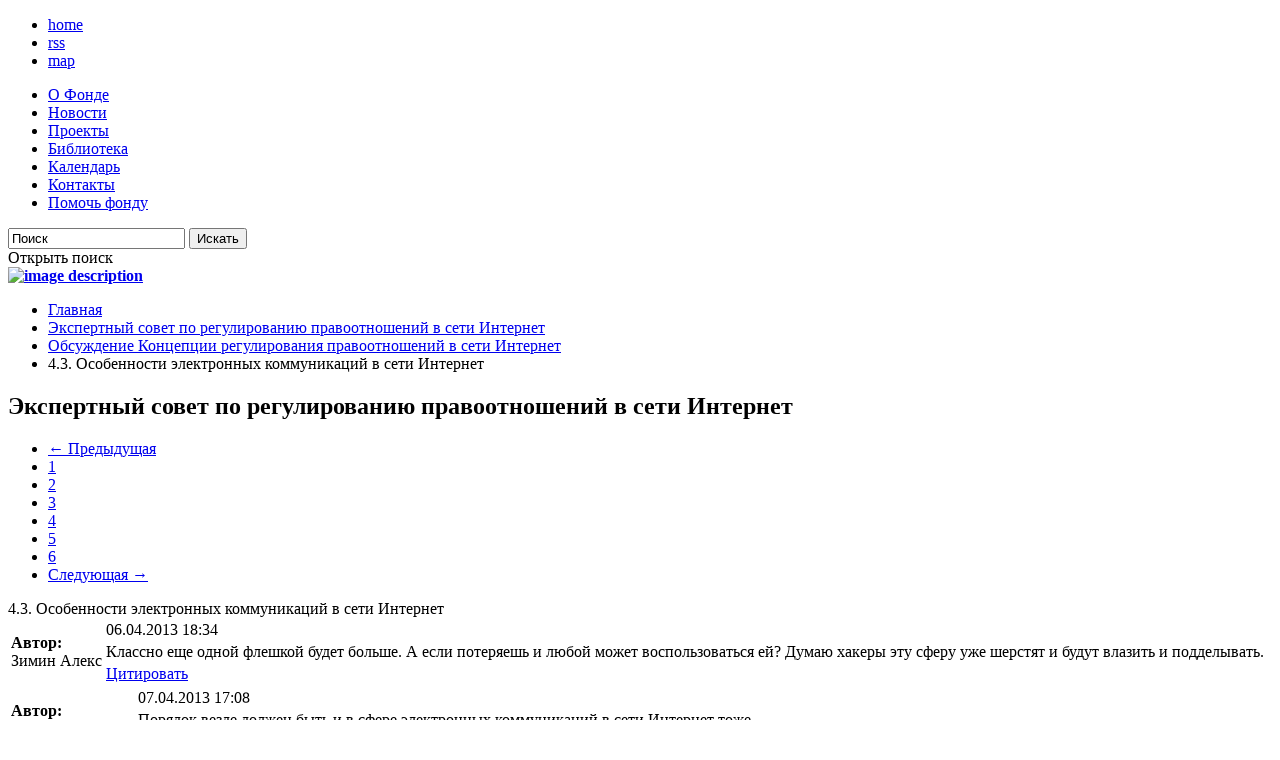

--- FILE ---
content_type: text/html; charset=utf-8
request_url: https://www.f-id.ru/forum/messages/obsuzhdenie-kontceptcii-regulirovaniya-pravootnoshenij-v-seti-internet/_43/?pl_forum_theme=290&page_12=5
body_size: 8634
content:
<!DOCTYPE html>
    <!--[if lt IE 7]><html class="no-js lt-ie9 lt-ie8 lt-ie7"> <![endif]-->
    <!--[if IE 7]><html class="no-js lt-ie9 lt-ie8"> <![endif]-->
    <!--[if IE 8]><html class="no-js lt-ie9"> <![endif]-->
    <!--[if gt IE 8]><!--> <html class="no-js"> <!--<![endif]-->
    <head>
        <meta charset="utf-8">
        <title>Фонд Информационной Демократии :: Экспертный совет по регулированию правоотношений в сети Интернет</title>
        <meta name="description" content="">
        <meta name="keywords" content="">
        <meta name="viewport" content="width=device-width">
        <link rel="shortcut icon" href="/favicon.ico" />
        <link rel="stylesheet" href="/cms/tpl/fid/css/normalize.css">
        <link href='//fonts.googleapis.com/css?family=PT+Sans:400,700,400italic,700italic&amp;subset=latin,latin-ext,cyrillic' rel='stylesheet' type='text/css'>
        <link href='//fonts.googleapis.com/css?family=PT+Sans+Narrow:400,700&subset=latin,latin-ext,cyrillic' rel='stylesheet' type='text/css'>
        <link rel="stylesheet" href="/cms/tpl/fid/css/main.css">
                <link rel="stylesheet" href="/cms/tpl/fid/css/jquery.fancybox.css">
                <link rel="stylesheet" href="/cms/tpl/fid/css/forma.css">
                <link rel="stylesheet" href="/cms/tpl/fid/css/forum.css">
        <script src="//code.jquery.com/jquery-1.8.3.min.js"></script>
        <script src="/cms/tpl/fid/js/jquery.fancybox.pack.js"></script>
        <script src="/cms/tpl/fid/js/modernizr-2.6.2.min.js"></script>
        <script type="text/javascript" src="/cms/tpl/fid/js/jcarousellite_1.0.1.pack.js"></script>
        <script type="text/javascript" src="/cms/tpl/fid/js/jquery.markitup.js"></script>
        <script type="text/javascript" src="/cms/tpl/fid/js/set.js"></script>

        <script src="/cms/tpl/fid/js/main.js"></script>
        <script src="/cms/tpl/fid/js/yamap.js"></script>
        <link rel="alternate" type="application/rss+xml" title="Новости Фонда информационной демократии" href="/rss/" />
    <!-- Google Analytics -->
<script type='text/javascript'>
var _gaq = _gaq || [];
_gaq.push(['_setAccount', 'UA-35753643-1']);
_gaq.push(['_trackPageview']);
/* Decrease bounce rate on first page */
if (document.referrer.indexOf(location.hostname) < 0)
	setTimeout('_gaq.push([\'_trackEvent\', \'NoBounce\', \'Over 15 seconds\'])', 15000);
(function() {
	var ga = document.createElement('script'); ga.type = 'text/javascript'; ga.async = true;
	ga.src = ('https:' == document.location.protocol ? 'https://ssl' : 'http://www') + '.google-analytics.com/ga.js';
	var s = document.getElementsByTagName('script')[0]; s.parentNode.insertBefore(ga, s);
})();
</script>
<!-- /Google Analytics --></head>
    <body>
        <div id="wrapper">
            <section id="topnav">
                <div class="holder">
                    <!--sb_index_start--><!--sb_index_links_start--><ul class="ico_list">
    <li><a href="/" class="home">home</a></li>
    <li><a href="/rss/" target="_blank" class="rss">rss</a></li>
    <li><a href="/sitemap/" class="map">map</a></li>
</ul><!--sb_index_links_end--><!--sb_index_end-->
                    <!--sb_index_start--><!--sb_index_links_start--><nav id="menu">
						<ul><li><a href="/about/" title="О Фонде">О Фонде</a></li><li><a href="/calendar/novosti/" title="Новости">Новости</a></li><li><a href="/category/projects/" title="">Проекты</a></li><li><a href="/category/library/" title="">Библиотека</a></li><li><a href="/calendar/" title="Календарь мероприятий">Календарь</a></li><li><a href="/contacts/" title="Контакты">Контакты</a></li><li><a href="/donations/index.php" title="Пожертвования">Помочь фонду</a></li></ul>
					</nav><!--sb_index_links_end--><!--sb_index_end-->
                    <div class="search_form">
	<form action='http://f-id.ru/results/' method='get' class="hide">
	    <input type="text" value="Поиск" title="Поиск" class="placeholder" name='sb_search_words'  />
	    <input type="submit" class="submit" value="Искать" />
	</form>
	<div class="search-handler">Открыть поиск</div>
</div>                </div>
            </section>
            <header id="header">
                <strong class="logo">
                    <a href="/"><img alt="image description" src="/cms/tpl/fid/img/logo.png"></a>
                </strong>
            </header>
            <section id="main">
                <div class="main_holder">
                    <div class="info_block">                                                                            <div class="info_content">
                                                    <!--sb_index_start--><!--sb_index_links_start--><div class="breadcrumbs">
<ul>
<li><a href="/" title="Главная">Главная</a></li><li><a href="/forum/244/ekspertnyj-sovet-po-regulirovaniyu-pravootnoshenij-v-seti-internet/" title="">Экспертный совет по регулированию правоотношений в сети Интернет</a></li>
<li><a href="/forum/themes/ekspertnyj-sovet-po-regulirovaniyu-pravootnoshenij-v-seti-internet/obsuzhdenie-kontceptcii-regulirovaniya-pravootnoshenij-v-seti-internet/" title="">Обсуждение Концепции регулирования правоотношений в сети Интернет</a></li>
<li><span>4.3.	Особенности электронных коммуникаций в сети Интернет</span></li>
</ul>
</div><!--sb_index_links_end--><!--sb_index_end-->
                            <h1>Экспертный совет по регулированию правоотношений в сети Интернет</h1>                            <!--sb_index_start--><!--sb_index_links_start--><!--sb_index_links_end--><!--sb_index_end-->
                                                        <!--sb_index_start--><div id="forum">
<ul class="pagination">
	<li class="back"><a href="/forum/messages/obsuzhdenie-kontceptcii-regulirovaniya-pravootnoshenij-v-seti-internet/_43/?pl_forum_theme=290&page_12=4">← <span>Предыдущая</span></a></li>
	 <li><a href="/forum/messages/obsuzhdenie-kontceptcii-regulirovaniya-pravootnoshenij-v-seti-internet/_43/?pl_forum_theme=290&page_12=1">1</a> </li>
 <li><a href="/forum/messages/obsuzhdenie-kontceptcii-regulirovaniya-pravootnoshenij-v-seti-internet/_43/?pl_forum_theme=290&page_12=2">2</a> </li>
 <li><a href="/forum/messages/obsuzhdenie-kontceptcii-regulirovaniya-pravootnoshenij-v-seti-internet/_43/?pl_forum_theme=290&page_12=3">3</a> </li>
 <li><a href="/forum/messages/obsuzhdenie-kontceptcii-regulirovaniya-pravootnoshenij-v-seti-internet/_43/?pl_forum_theme=290&page_12=4">4</a> </li>
 <li class="active">
 	<a href="/forum/messages/obsuzhdenie-kontceptcii-regulirovaniya-pravootnoshenij-v-seti-internet/_43/?pl_forum_theme=290&page_12=5">5</a>
 </li>  <li><a href="/forum/messages/obsuzhdenie-kontceptcii-regulirovaniya-pravootnoshenij-v-seti-internet/_43/?pl_forum_theme=290&page_12=6">6</a> </li>

	<li class="next"><a href="/forum/messages/obsuzhdenie-kontceptcii-regulirovaniya-pravootnoshenij-v-seti-internet/_43/?pl_forum_theme=290&page_12=6"><span>Следующая</span> →</a></li>
</ul><div class="forum-subcat-item-block-head">4.3.	Особенности электронных коммуникаций в сети Интернет</div>
<div class="forum">
    <table class="forum-message-item forum-read-message">
        <tr>
            <td rowspan="3" class="forum-auth">
                <b>Автор:</b><br />
                Зимин Алекс            </td>
            <td class="forum-message-top">
                
                <span class="forum-message-item-date">06.04.2013 18:34</span>
                            </td>
        </tr>
        <tr>
            <td>
                                Классно еще одной флешкой будет больше. А если потеряешь и любой может воспользоваться ей? Думаю хакеры эту сферу уже шерстят и будут влазить и подделывать.
                  
                
                
            </td>
        </tr>
        
        <tr>
	<td class="forum-message-bot" colspan="2"><a href="/forum/messages/obsuzhdenie-kontceptcii-regulirovaniya-pravootnoshenij-v-seti-internet/_43/?pl_forum_theme=290&mess_hash=00ac3a3c9625178774efa08fa02c3e75&mess_id=3015#forum-message-form" class="forum-message-quote-link">Цитировать</a></td>
</tr>
        
    </table>
</div>
<div class="forum">
    <table class="forum-message-item forum-read-message">
        <tr>
            <td rowspan="3" class="forum-auth">
                <b>Автор:</b><br />
                Попов Александр            </td>
            <td class="forum-message-top">
                
                <span class="forum-message-item-date">07.04.2013 17:08</span>
                            </td>
        </tr>
        <tr>
            <td>
                                Порядок везде должен быть и в сфере электронных коммуникаций в сети Интернет тоже.
                  
                
                
            </td>
        </tr>
        
        <tr>
	<td class="forum-message-bot" colspan="2"><a href="/forum/messages/obsuzhdenie-kontceptcii-regulirovaniya-pravootnoshenij-v-seti-internet/_43/?pl_forum_theme=290&mess_hash=8d6b3ccd6d461a7e0c8d9690b042d8bd&mess_id=3082#forum-message-form" class="forum-message-quote-link">Цитировать</a></td>
</tr>
        
    </table>
</div>
<div class="forum">
    <table class="forum-message-item forum-read-message">
        <tr>
            <td rowspan="3" class="forum-auth">
                <b>Автор:</b><br />
                Георгий Валентинович            </td>
            <td class="forum-message-top">
                
                <span class="forum-message-item-date">08.04.2013 15:15</span>
                            </td>
        </tr>
        <tr>
            <td>
                                <div class="forum-quote-item">
    <div class="forum-quote-item-head">zmysh, 06.04.2013 сказал:</div>
    <div class="forum-quote-item-body">Классно еще одной флешкой будет больше. А если потеряешь и любой может воспользоваться ей? Думаю хакеры эту сферу уже шерстят и будут влазить и подделывать.</div></div>
<br />
За хакеров вы даже не беспокойтесь, они никогда не спят. Но вообще, в хакерах и плюсы есть, они выявляют все слабые стороны любых программ и после этого их дорабатываю разработчики.
                  
                
                
            </td>
        </tr>
        
        <tr>
	<td class="forum-message-bot" colspan="2"><a href="/forum/messages/obsuzhdenie-kontceptcii-regulirovaniya-pravootnoshenij-v-seti-internet/_43/?pl_forum_theme=290&mess_hash=eb7b287bf57f075861695849f4ee1a44&mess_id=3148#forum-message-form" class="forum-message-quote-link">Цитировать</a></td>
</tr>
        
    </table>
</div>
<div class="forum">
    <table class="forum-message-item forum-read-message">
        <tr>
            <td rowspan="3" class="forum-auth">
                <b>Автор:</b><br />
                Васильев Игорь            </td>
            <td class="forum-message-top">
                
                <span class="forum-message-item-date">08.04.2013 15:39</span>
                            </td>
        </tr>
        <tr>
            <td>
                                Вот если бы хакеры работали только во благо, то цены бы им не было. Но пока, вреда от их деятельности гораздо больше.
                  
                
                
            </td>
        </tr>
        
        <tr>
	<td class="forum-message-bot" colspan="2"><a href="/forum/messages/obsuzhdenie-kontceptcii-regulirovaniya-pravootnoshenij-v-seti-internet/_43/?pl_forum_theme=290&mess_hash=7b131c9374e3d70f7aff570d68e61bff&mess_id=3156#forum-message-form" class="forum-message-quote-link">Цитировать</a></td>
</tr>
        
    </table>
</div>
<div class="forum">
    <table class="forum-message-item forum-read-message">
        <tr>
            <td rowspan="3" class="forum-auth">
                <b>Автор:</b><br />
                Кубинкин Алексей            </td>
            <td class="forum-message-top">
                
                <span class="forum-message-item-date">08.04.2013 16:52</span>
                            </td>
        </tr>
        <tr>
            <td>
                                Мне кажется вирусы разрабатывают сами лаборатории которые с ним и борятся, что бы запугать народ и завлечь пользоваться их продуктом. А хакеры приносят вред но небольшой, хороший хакер лазейки хоть где найдет, так как он составляет программы и знает из них все.
                  
                
                
            </td>
        </tr>
        
        <tr>
	<td class="forum-message-bot" colspan="2"><a href="/forum/messages/obsuzhdenie-kontceptcii-regulirovaniya-pravootnoshenij-v-seti-internet/_43/?pl_forum_theme=290&mess_hash=72aaaa46c45329caeb8ba180293849d7&mess_id=3173#forum-message-form" class="forum-message-quote-link">Цитировать</a></td>
</tr>
        
    </table>
</div>
<div class="forum">
    <table class="forum-message-item forum-read-message">
        <tr>
            <td rowspan="3" class="forum-auth">
                <b>Автор:</b><br />
                Александр Петров            </td>
            <td class="forum-message-top">
                
                <span class="forum-message-item-date">08.04.2013 19:23</span>
                            </td>
        </tr>
        <tr>
            <td>
                                <div class="forum-quote-item">
    <div class="forum-quote-item-head">teleton, 04.04.2013 сказал:</div>
    <div class="forum-quote-item-body"><div class="forum-quote-item">
    <div class="forum-quote-item-head">elektron, 18.03.2013 сказал:</div>
    <div class="forum-quote-item-body">Безопасность прежде всего, сколько денег похищают с пластиковых карт, не будет ли это с электронной подписью. Я пока колеблюсь между доверием сети и недоверием.</div></div>
<br />
Нет ничего защищенного на все 100%, но электронная подпись имеет высокую степень защиты.</div></div>
<br />
Я тоже слышал, что вроде там все нормалек. Но ведь так и должно быть, ведь при помощи этой подписи мы заверяем документ на расстоянии и надо быть уверенным в безопасности.
                  
                
                
            </td>
        </tr>
        
        <tr>
	<td class="forum-message-bot" colspan="2"><a href="/forum/messages/obsuzhdenie-kontceptcii-regulirovaniya-pravootnoshenij-v-seti-internet/_43/?pl_forum_theme=290&mess_hash=d13054fa297a1bd8207ff7afa82eaffa&mess_id=3223#forum-message-form" class="forum-message-quote-link">Цитировать</a></td>
</tr>
        
    </table>
</div>
<div class="forum">
    <table class="forum-message-item forum-read-message">
        <tr>
            <td rowspan="3" class="forum-auth">
                <b>Автор:</b><br />
                Гусев Дима            </td>
            <td class="forum-message-top">
                
                <span class="forum-message-item-date">08.04.2013 19:26</span>
                            </td>
        </tr>
        <tr>
            <td>
                                <div class="forum-quote-item">
    <div class="forum-quote-item-head">Кубик, 08.04.2013 сказал:</div>
    <div class="forum-quote-item-body">Мне кажется вирусы разрабатывают сами лаборатории которые с ним и борятся, что бы запугать народ и завлечь пользоваться их продуктом. А хакеры приносят вред но небольшой, хороший хакер лазейки хоть где найдет, так как он составляет программы и знает из них все.</div></div>Ну да лабораториям делать нечего, такие программы создают как раз хакеры и мелкие пакостники.  Хотя они с этого имеют большие деньги. Сколько раз слышал, что шантаж крупных компаний происходит, группой хакеров.
                  
                
                
            </td>
        </tr>
        
        <tr>
	<td class="forum-message-bot" colspan="2"><a href="/forum/messages/obsuzhdenie-kontceptcii-regulirovaniya-pravootnoshenij-v-seti-internet/_43/?pl_forum_theme=290&mess_hash=85694b218cd67ace0997e2cdf646c946&mess_id=3225#forum-message-form" class="forum-message-quote-link">Цитировать</a></td>
</tr>
        
    </table>
</div>
<div class="forum">
    <table class="forum-message-item forum-read-message">
        <tr>
            <td rowspan="3" class="forum-auth">
                <b>Автор:</b><br />
                Суслов Евгений            </td>
            <td class="forum-message-top">
                
                <span class="forum-message-item-date">08.04.2013 21:13</span>
                            </td>
        </tr>
        <tr>
            <td>
                                Даешь электронную подпись народу!!! Хакеры хакерами, если введут такую услугу, значит они гарантируют безопасность.
                  
                
                
            </td>
        </tr>
        
        <tr>
	<td class="forum-message-bot" colspan="2"><a href="/forum/messages/obsuzhdenie-kontceptcii-regulirovaniya-pravootnoshenij-v-seti-internet/_43/?pl_forum_theme=290&mess_hash=00d0824402f99eb170880bdfc7296fe9&mess_id=3239#forum-message-form" class="forum-message-quote-link">Цитировать</a></td>
</tr>
        
    </table>
</div>
<div class="forum">
    <table class="forum-message-item forum-read-message">
        <tr>
            <td rowspan="3" class="forum-auth">
                <b>Автор:</b><br />
                Рыжов Евгений            </td>
            <td class="forum-message-top">
                
                <span class="forum-message-item-date">09.04.2013 11:52</span>
                            </td>
        </tr>
        <tr>
            <td>
                                Как в любом другом деле, безопасность гарантируется, но не все 100%.Как говорится, такую гаранимию и Бог не даст<img src="https://www.f-id.ru/cms/images/smiles/2.gif" alt="Well" border="0" />
                  
                
                
            </td>
        </tr>
        
        <tr>
	<td class="forum-message-bot" colspan="2"><a href="/forum/messages/obsuzhdenie-kontceptcii-regulirovaniya-pravootnoshenij-v-seti-internet/_43/?pl_forum_theme=290&mess_hash=4af62095e555de13760a770d91eb2fcf&mess_id=3287#forum-message-form" class="forum-message-quote-link">Цитировать</a></td>
</tr>
        
    </table>
</div>
<div class="forum">
    <table class="forum-message-item forum-read-message">
        <tr>
            <td rowspan="3" class="forum-auth">
                <b>Автор:</b><br />
                Павел Астахов            </td>
            <td class="forum-message-top">
                
                <span class="forum-message-item-date">09.04.2013 12:46</span>
                            </td>
        </tr>
        <tr>
            <td>
                                <div class="forum-quote-item">
    <div class="forum-quote-item-head">Суслик, 08.04.2013 сказал:</div>
    <div class="forum-quote-item-body">Даешь электронную подпись народу!!! Хакеры хакерами, если введут такую услугу, значит они гарантируют безопасность.</div></div>
<br />
Что то есть какие то сомнения к хакерам с этой электронной подписью.
                  
                
                
            </td>
        </tr>
        
        <tr>
	<td class="forum-message-bot" colspan="2"><a href="/forum/messages/obsuzhdenie-kontceptcii-regulirovaniya-pravootnoshenij-v-seti-internet/_43/?pl_forum_theme=290&mess_hash=10cc949743e00311119bed97cadb9815&mess_id=3303#forum-message-form" class="forum-message-quote-link">Цитировать</a></td>
</tr>
        
    </table>
</div>
<div class="forum">
    <table class="forum-message-item forum-read-message">
        <tr>
            <td rowspan="3" class="forum-auth">
                <b>Автор:</b><br />
                Коля Никишин            </td>
            <td class="forum-message-top">
                
                <span class="forum-message-item-date">09.04.2013 17:30</span>
                            </td>
        </tr>
        <tr>
            <td>
                                <div class="forum-quote-item">
    <div class="forum-quote-item-head">Pouerto, 09.04.2013 сказал:</div>
    <div class="forum-quote-item-body"><div class="forum-quote-item">
    <div class="forum-quote-item-head">Суслик, 08.04.2013 сказал:</div>
    <div class="forum-quote-item-body">Даешь электронную подпись народу!!! Хакеры хакерами, если введут такую услугу, значит они гарантируют безопасность.</div></div>
<br />
Что то есть какие то сомнения к хакерам с этой электронной подписью.</div></div>Может поэтому и не вводят её, что проверяют все риски и уязвимые места. Скоро мы ощутим всю прелесть этой подписи я так думаю.
                  
                
                
            </td>
        </tr>
        
        <tr>
	<td class="forum-message-bot" colspan="2"><a href="/forum/messages/obsuzhdenie-kontceptcii-regulirovaniya-pravootnoshenij-v-seti-internet/_43/?pl_forum_theme=290&mess_hash=191a618fd7e04f2e97bb19937ace68a1&mess_id=3370#forum-message-form" class="forum-message-quote-link">Цитировать</a></td>
</tr>
        
    </table>
</div>
<div class="forum">
    <table class="forum-message-item forum-read-message">
        <tr>
            <td rowspan="3" class="forum-auth">
                <b>Автор:</b><br />
                Тимофей            </td>
            <td class="forum-message-top">
                
                <span class="forum-message-item-date">09.04.2013 21:01</span>
                            </td>
        </tr>
        <tr>
            <td>
                                <div class="forum-quote-item">
    <div class="forum-quote-item-head">superj, 04.04.2013 сказал:</div>
    <div class="forum-quote-item-body"><div class="forum-quote-item">
    <div class="forum-quote-item-head">teleton, 04.04.2013 сказал:</div>
    <div class="forum-quote-item-body"><div class="forum-quote-item">
    <div class="forum-quote-item-head">elektron, 18.03.2013 сказал:</div>
    <div class="forum-quote-item-body">Безопасность прежде всего, сколько денег похищают с пластиковых карт, не будет ли это с электронной подписью. Я пока колеблюсь между доверием сети и недоверием.</div></div>
<br />
Нет ничего защищенного на все 100%, но электронная подпись имеет высокую степень защиты.</div></div>Твоей подписью невозможно будет воспользоваться, она будет в единственном экземпляре. Подписывая ей любой документ, будет видно, что это твоя подпись. Просто передачу смотрел <img src="https://www.f-id.ru/cms/images/smiles/2.gif" alt="Well" border="0" /> Рукописную подпись можно подделать, а электронную нет .</div></div>
<br />
Я только рад таким данным. Если это полная гарантия безопасности, то пусть так и будет<img src="https://www.f-id.ru/cms/images/smiles/2.gif" alt="Well" border="0" />
                  
                
                
            </td>
        </tr>
        
        <tr>
	<td class="forum-message-bot" colspan="2"><a href="/forum/messages/obsuzhdenie-kontceptcii-regulirovaniya-pravootnoshenij-v-seti-internet/_43/?pl_forum_theme=290&mess_hash=654a30e905bd16218711aa8bb09942f7&mess_id=3389#forum-message-form" class="forum-message-quote-link">Цитировать</a></td>
</tr>
        
    </table>
</div>
<div class="forum">
    <table class="forum-message-item forum-read-message">
        <tr>
            <td rowspan="3" class="forum-auth">
                <b>Автор:</b><br />
                Васильев Игорь            </td>
            <td class="forum-message-top">
                
                <span class="forum-message-item-date">10.04.2013 11:04</span>
                            </td>
        </tr>
        <tr>
            <td>
                                Будем надеяться, что хоть на данном этапе электронная подпись защищена как надо. Но надо иметь ввиду, что хакеры не оставят этот  вопрос без внимания.
                  
                
                
            </td>
        </tr>
        
        <tr>
	<td class="forum-message-bot" colspan="2"><a href="/forum/messages/obsuzhdenie-kontceptcii-regulirovaniya-pravootnoshenij-v-seti-internet/_43/?pl_forum_theme=290&mess_hash=c73ab298725b789fed7d0747cbdfbcec&mess_id=3412#forum-message-form" class="forum-message-quote-link">Цитировать</a></td>
</tr>
        
    </table>
</div>
<div class="forum">
    <table class="forum-message-item forum-read-message">
        <tr>
            <td rowspan="3" class="forum-auth">
                <b>Автор:</b><br />
                Михайло потапов            </td>
            <td class="forum-message-top">
                
                <span class="forum-message-item-date">10.04.2013 11:32</span>
                            </td>
        </tr>
        <tr>
            <td>
                                <div class="forum-quote-item">
    <div class="forum-quote-item-head">Игорек, 10.04.2013 сказал:</div>
    <div class="forum-quote-item-body">Будем надеяться, что хоть на данном этапе электронная подпись защищена как надо. Но надо иметь ввиду, что хакеры не оставят этот  вопрос без внимания.</div></div>
<br />
По любому хакеры найдут способ взломать электронную подпись, это же такая возможность к большой наживе.
                  
                
                
            </td>
        </tr>
        
        <tr>
	<td class="forum-message-bot" colspan="2"><a href="/forum/messages/obsuzhdenie-kontceptcii-regulirovaniya-pravootnoshenij-v-seti-internet/_43/?pl_forum_theme=290&mess_hash=8b742f1b489ad10f577c2e37e0347f79&mess_id=3419#forum-message-form" class="forum-message-quote-link">Цитировать</a></td>
</tr>
        
    </table>
</div>
<div class="forum">
    <table class="forum-message-item forum-read-message">
        <tr>
            <td rowspan="3" class="forum-auth">
                <b>Автор:</b><br />
                Зубов Игнат Викторович            </td>
            <td class="forum-message-top">
                
                <span class="forum-message-item-date">10.04.2013 20:01</span>
                            </td>
        </tr>
        <tr>
            <td>
                                <div class="forum-quote-item">
    <div class="forum-quote-item-head">Мультик, 10.04.2013 сказал:</div>
    <div class="forum-quote-item-body"><div class="forum-quote-item">
    <div class="forum-quote-item-head">Игорек, 10.04.2013 сказал:</div>
    <div class="forum-quote-item-body">Будем надеяться, что хоть на данном этапе электронная подпись защищена как надо. Но надо иметь ввиду, что хакеры не оставят этот  вопрос без внимания.</div></div>
<br />
По любому хакеры найдут способ взломать электронную подпись, это же такая возможность к большой наживе.</div></div>Думаю эти подписи как то будут проверяться. Конечно могут использовать её, но найдут как защитить человека.
                  
                
                
            </td>
        </tr>
        
        <tr>
	<td class="forum-message-bot" colspan="2"><a href="/forum/messages/obsuzhdenie-kontceptcii-regulirovaniya-pravootnoshenij-v-seti-internet/_43/?pl_forum_theme=290&mess_hash=fed98c8b9ae53219b0f989075ba96de6&mess_id=3506#forum-message-form" class="forum-message-quote-link">Цитировать</a></td>
</tr>
        
    </table>
</div>
<div class="forum">
    <table class="forum-message-item forum-read-message">
        <tr>
            <td rowspan="3" class="forum-auth">
                <b>Автор:</b><br />
                Электрик МОКХ            </td>
            <td class="forum-message-top">
                
                <span class="forum-message-item-date">10.04.2013 20:04</span>
                            </td>
        </tr>
        <tr>
            <td>
                                Всё сделают супер и не будет никаких взломов и подделок. В конце концов сделку можно отменить, если что то через суд.
                  
                
                
            </td>
        </tr>
        
        <tr>
	<td class="forum-message-bot" colspan="2"><a href="/forum/messages/obsuzhdenie-kontceptcii-regulirovaniya-pravootnoshenij-v-seti-internet/_43/?pl_forum_theme=290&mess_hash=981371a4f10ac92a2fb4fb22921e38a4&mess_id=3508#forum-message-form" class="forum-message-quote-link">Цитировать</a></td>
</tr>
        
    </table>
</div>
<div class="forum">
    <table class="forum-message-item forum-read-message">
        <tr>
            <td rowspan="3" class="forum-auth">
                <b>Автор:</b><br />
                lord            </td>
            <td class="forum-message-top">
                
                <span class="forum-message-item-date">11.04.2013 14:31</span>
                            </td>
        </tr>
        <tr>
            <td>
                                Можно попробовать, как один из вариантов наведения порядка в сети.
                  
                
                
            </td>
        </tr>
        
        <tr>
	<td class="forum-message-bot" colspan="2"><a href="/forum/messages/obsuzhdenie-kontceptcii-regulirovaniya-pravootnoshenij-v-seti-internet/_43/?pl_forum_theme=290&mess_hash=a5c85668ddbe5e7d3e23ff538567aa72&mess_id=3574#forum-message-form" class="forum-message-quote-link">Цитировать</a></td>
</tr>
        
    </table>
</div>
<div class="forum">
    <table class="forum-message-item forum-read-message">
        <tr>
            <td rowspan="3" class="forum-auth">
                <b>Автор:</b><br />
                Георгий Валентинович            </td>
            <td class="forum-message-top">
                
                <span class="forum-message-item-date">11.04.2013 19:23</span>
                            </td>
        </tr>
        <tr>
            <td>
                                <div class="forum-quote-item">
    <div class="forum-quote-item-head">elektron, 10.04.2013 сказал:</div>
    <div class="forum-quote-item-body">Всё сделают супер и не будет никаких взломов и подделок. В конце концов сделку можно отменить, если что то через суд.</div></div>
<br />
Вы неисправимый оптимист, как я погляжу. Конечно можно попытаться вернуть все назад, но последствия от содеянного бывают очень глобальными.
                  
                
                
            </td>
        </tr>
        
        <tr>
	<td class="forum-message-bot" colspan="2"><a href="/forum/messages/obsuzhdenie-kontceptcii-regulirovaniya-pravootnoshenij-v-seti-internet/_43/?pl_forum_theme=290&mess_hash=64e7c125b7ab91a411c7533cc83586f6&mess_id=3635#forum-message-form" class="forum-message-quote-link">Цитировать</a></td>
</tr>
        
    </table>
</div>
<div class="forum">
    <table class="forum-message-item forum-read-message">
        <tr>
            <td rowspan="3" class="forum-auth">
                <b>Автор:</b><br />
                Суслов Петр            </td>
            <td class="forum-message-top">
                
                <span class="forum-message-item-date">11.04.2013 19:55</span>
                            </td>
        </tr>
        <tr>
            <td>
                                <div class="forum-quote-item">
    <div class="forum-quote-item-head">vilkov, 28.03.2013 сказал:</div>
    <div class="forum-quote-item-body">Очень даже удобно будет. Вот только, что будет если эту флешку кто-то украдет?</div></div>
<br />
Наверно это самый первый вопрос, который приходит людям в голову. Но наверно это и правильно, все думают о своей безопасности.
                  
                
                
            </td>
        </tr>
        
        <tr>
	<td class="forum-message-bot" colspan="2"><a href="/forum/messages/obsuzhdenie-kontceptcii-regulirovaniya-pravootnoshenij-v-seti-internet/_43/?pl_forum_theme=290&mess_hash=cd787e217306f4edbdd0bc813aa40a23&mess_id=3664#forum-message-form" class="forum-message-quote-link">Цитировать</a></td>
</tr>
        
    </table>
</div>
<div class="forum">
    <table class="forum-message-item forum-read-message">
        <tr>
            <td rowspan="3" class="forum-auth">
                <b>Автор:</b><br />
                Тимофей            </td>
            <td class="forum-message-top">
                
                <span class="forum-message-item-date">11.04.2013 20:08</span>
                            </td>
        </tr>
        <tr>
            <td>
                                <div class="forum-quote-item">
    <div class="forum-quote-item-head">super, 11.04.2013 сказал:</div>
    <div class="forum-quote-item-body"><div class="forum-quote-item">
    <div class="forum-quote-item-head">vilkov, 28.03.2013 сказал:</div>
    <div class="forum-quote-item-body">Очень даже удобно будет. Вот только, что будет если эту флешку кто-то украдет?</div></div>
<br />
Наверно это самый первый вопрос, который приходит людям в голову. Но наверно это и правильно, все думают о своей безопасности.</div></div>
<br />
А что делать, такое время, что если не будешь думать, то обязательно облапошат.
                  
                
                
            </td>
        </tr>
        
        <tr>
	<td class="forum-message-bot" colspan="2"><a href="/forum/messages/obsuzhdenie-kontceptcii-regulirovaniya-pravootnoshenij-v-seti-internet/_43/?pl_forum_theme=290&mess_hash=5b9e5bd65225a7488eca61bb29ff0edc&mess_id=3670#forum-message-form" class="forum-message-quote-link">Цитировать</a></td>
</tr>
        
    </table>
</div>
<div class="forum">
    <table class="forum-message-item forum-read-message">
        <tr>
            <td rowspan="3" class="forum-auth">
                <b>Автор:</b><br />
                Андрей Решетов            </td>
            <td class="forum-message-top">
                
                <span class="forum-message-item-date">12.04.2013 11:59</span>
                            </td>
        </tr>
        <tr>
            <td>
                                <div class="forum-quote-item">
    <div class="forum-quote-item-head">ГеоргийВ, 11.04.2013 сказал:</div>
    <div class="forum-quote-item-body"><div class="forum-quote-item">
    <div class="forum-quote-item-head">elektron, 10.04.2013 сказал:</div>
    <div class="forum-quote-item-body">Всё сделают супер и не будет никаких взломов и подделок. В конце концов сделку можно отменить, если что то через суд.</div></div>
<br />
Вы неисправимый оптимист, как я погляжу. Конечно можно попытаться вернуть все назад, но последствия от содеянного бывают очень глобальными.</div></div>
<br />
Давайте будем все оптимистами и будем верить, что урегулируют все взаимоотношения в сфере электронных услуг и электронными подписями будет полный порядок в плане безопасности.
                  
                
                
            </td>
        </tr>
        
        <tr>
	<td class="forum-message-bot" colspan="2"><a href="/forum/messages/obsuzhdenie-kontceptcii-regulirovaniya-pravootnoshenij-v-seti-internet/_43/?pl_forum_theme=290&mess_hash=8dc6e0f9e01f3cdda0479369e455ae88&mess_id=3738#forum-message-form" class="forum-message-quote-link">Цитировать</a></td>
</tr>
        
    </table>
</div>
<div class="forum">
    <table class="forum-message-item forum-read-message">
        <tr>
            <td rowspan="3" class="forum-auth">
                <b>Автор:</b><br />
                Михайло потапов            </td>
            <td class="forum-message-top">
                
                <span class="forum-message-item-date">12.04.2013 14:29</span>
                            </td>
        </tr>
        <tr>
            <td>
                                <div class="forum-quote-item">
    <div class="forum-quote-item-head">andrey, 12.04.2013 сказал:</div>
    <div class="forum-quote-item-body"><div class="forum-quote-item">
    <div class="forum-quote-item-head">ГеоргийВ, 11.04.2013 сказал:</div>
    <div class="forum-quote-item-body"><div class="forum-quote-item">
    <div class="forum-quote-item-head">elektron, 10.04.2013 сказал:</div>
    <div class="forum-quote-item-body">Всё сделают супер и не будет никаких взломов и подделок. В конце концов сделку можно отменить, если что то через суд.</div></div>
<br />
Вы неисправимый оптимист, как я погляжу. Конечно можно попытаться вернуть все назад, но последствия от содеянного бывают очень глобальными.</div></div>
<br />
Давайте будем все оптимистами и будем верить, что урегулируют все взаимоотношения в сфере электронных услуг и электронными подписями будет полный порядок в плане безопасности.</div></div>
<br />
Вот и правильно, надо думать по оптимистичнее. Ведь не всё же так плохо.
                  
                
                
            </td>
        </tr>
        
        <tr>
	<td class="forum-message-bot" colspan="2"><a href="/forum/messages/obsuzhdenie-kontceptcii-regulirovaniya-pravootnoshenij-v-seti-internet/_43/?pl_forum_theme=290&mess_hash=1aae2e44892dedd337b255a66f8b722b&mess_id=3771#forum-message-form" class="forum-message-quote-link">Цитировать</a></td>
</tr>
        
    </table>
</div>
<div class="forum">
    <table class="forum-message-item forum-read-message">
        <tr>
            <td rowspan="3" class="forum-auth">
                <b>Автор:</b><br />
                Nilson            </td>
            <td class="forum-message-top">
                
                <span class="forum-message-item-date">12.04.2013 22:58</span>
                            </td>
        </tr>
        <tr>
            <td>
                                Ладно вам пока не ввели подпись электронную, а может ну её на хрен её , без нее спокойнее. Так думало руководство СССР в 70х-80х годах и был в стране застой, сейчас не то время совсем. Отстал значит ты за бортом.
                  
                
                
            </td>
        </tr>
        
        <tr>
	<td class="forum-message-bot" colspan="2"><a href="/forum/messages/obsuzhdenie-kontceptcii-regulirovaniya-pravootnoshenij-v-seti-internet/_43/?pl_forum_theme=290&mess_hash=31c18031e733c417caa6374f7c98eab7&mess_id=3840#forum-message-form" class="forum-message-quote-link">Цитировать</a></td>
</tr>
        
    </table>
</div>
<div class="forum">
    <table class="forum-message-item forum-read-message">
        <tr>
            <td rowspan="3" class="forum-auth">
                <b>Автор:</b><br />
                snow-mans            </td>
            <td class="forum-message-top">
                
                <span class="forum-message-item-date">12.04.2013 23:16</span>
                            </td>
        </tr>
        <tr>
            <td>
                                Самое простое вернуться в каменный век и рассчитываться друг с другом камешками и шкурами животных<img src="https://www.f-id.ru/cms/images/smiles/2.gif" alt="Well" border="0" />
                  
                
                
            </td>
        </tr>
        
        <tr>
	<td class="forum-message-bot" colspan="2"><a href="/forum/messages/obsuzhdenie-kontceptcii-regulirovaniya-pravootnoshenij-v-seti-internet/_43/?pl_forum_theme=290&mess_hash=fc2b9c87e71065df6dfecab0a1c2aa0a&mess_id=3849#forum-message-form" class="forum-message-quote-link">Цитировать</a></td>
</tr>
        
    </table>
</div>
<div class="forum">
    <table class="forum-message-item forum-read-message">
        <tr>
            <td rowspan="3" class="forum-auth">
                <b>Автор:</b><br />
                Sergei Tonus            </td>
            <td class="forum-message-top">
                
                <span class="forum-message-item-date">12.04.2013 23:42</span>
                            </td>
        </tr>
        <tr>
            <td>
                                <div class="forum-quote-item">
    <div class="forum-quote-item-head">teleton, 11.04.2013 сказал:</div>
    <div class="forum-quote-item-body"><div class="forum-quote-item">
    <div class="forum-quote-item-head">super, 11.04.2013 сказал:</div>
    <div class="forum-quote-item-body"><div class="forum-quote-item">
    <div class="forum-quote-item-head">vilkov, 28.03.2013 сказал:</div>
    <div class="forum-quote-item-body">Очень даже удобно будет. Вот только, что будет если эту флешку кто-то украдет?</div></div>
<br />
Наверно это самый первый вопрос, который приходит людям в голову. Но наверно это и правильно, все думают о своей безопасности.</div></div>
<br />
А что делать, такое время, что если не будешь думать, то обязательно облапошат.</div></div>
<br />
порой хоть думай, хоть не думай, все равно облапошат.
                  
                
                
            </td>
        </tr>
        
        <tr>
	<td class="forum-message-bot" colspan="2"><a href="/forum/messages/obsuzhdenie-kontceptcii-regulirovaniya-pravootnoshenij-v-seti-internet/_43/?pl_forum_theme=290&mess_hash=936a109711b549d0f4ff609658373cea&mess_id=3858#forum-message-form" class="forum-message-quote-link">Цитировать</a></td>
</tr>
        
    </table>
</div><div class="forum-statistic">
        <ul class="menu clearfix">
            <li>Всего сообщений: 129</li>
            <li>Новых сообщений: 0</li>
            
        </ul>
    </div>
    
</div>
<ul class="pagination">
	<li class="back"><a href="/forum/messages/obsuzhdenie-kontceptcii-regulirovaniya-pravootnoshenij-v-seti-internet/_43/?pl_forum_theme=290&page_12=4">← <span>Предыдущая</span></a></li>
	 <li><a href="/forum/messages/obsuzhdenie-kontceptcii-regulirovaniya-pravootnoshenij-v-seti-internet/_43/?pl_forum_theme=290&page_12=1">1</a> </li>
 <li><a href="/forum/messages/obsuzhdenie-kontceptcii-regulirovaniya-pravootnoshenij-v-seti-internet/_43/?pl_forum_theme=290&page_12=2">2</a> </li>
 <li><a href="/forum/messages/obsuzhdenie-kontceptcii-regulirovaniya-pravootnoshenij-v-seti-internet/_43/?pl_forum_theme=290&page_12=3">3</a> </li>
 <li><a href="/forum/messages/obsuzhdenie-kontceptcii-regulirovaniya-pravootnoshenij-v-seti-internet/_43/?pl_forum_theme=290&page_12=4">4</a> </li>
 <li class="active">
 	<a href="/forum/messages/obsuzhdenie-kontceptcii-regulirovaniya-pravootnoshenij-v-seti-internet/_43/?pl_forum_theme=290&page_12=5">5</a>
 </li>  <li><a href="/forum/messages/obsuzhdenie-kontceptcii-regulirovaniya-pravootnoshenij-v-seti-internet/_43/?pl_forum_theme=290&page_12=6">6</a> </li>

	<li class="next"><a href="/forum/messages/obsuzhdenie-kontceptcii-regulirovaniya-pravootnoshenij-v-seti-internet/_43/?pl_forum_theme=290&page_12=6"><span>Следующая</span> →</a></li>
</ul>
<!--sb_index_end-->
                            <!--sb_index_start--><p class="info">Для добавления сообщения, Вам необходимо <a href="/login/" class="login-open">авторизоваться</a>.</p><!--sb_index_end-->
                        </div>                        </div>                    
                </div>
            </section>
            <footer id="footer">
                <div class="copyright">
                    <p>&copy; 2012-2026 Фонд информационной демократии</p>
                    <!--ul class="social_list">
    <li><a href="https://twitter.com/infodemocracy" class="twitter">twitter</a></li>
    <li><a href="http://www.facebook.com/infocracy/" class="facebook">facebook</a></li>
    <li><a href="https://plus.google.com" class="google">google</a></li>
</ul-->
                    <div class="list">
                        
                    </div>
                </div>
                <div class="promo">
                    <div class="row">
                        <!--<ul class="social_list">
    <li><a href="http://www.facebook.com/infocracy/" class="facebook">facebook</a></li>
    <li><a href="https://twitter.com/infodemocracy" class="twitter">twitter</a></li>
</ul>-->


                        <form action='http://f-id.ru/results/?pl_forum_theme=290' method='get' class="search_form">
    <input type="text" value="Поиск" title="Поиск" class="placeholder" name='sb_search_words'  />
    <input type="submit" class="submit" value="Искать" />
</form>
                    </div>
                    
                                
                    
                </div>
            </footer>
        </div>
    <!-- Yandex.Metrika counter -->
<div style='display:none;'><script type='text/javascript'>
(function(w, c) {
    (w[c] = w[c] || []).push(function() {
        try {
            w.yaCounter17710720 = new Ya.Metrika({id:17710720, enableAll: true});
        }
        catch(e) { }
    });
})(window, 'yandex_metrika_callbacks');
</script></div>
<script src='//mc.yandex.ru/metrika/watch.js' type='text/javascript' defer='defer'></script>
<noscript><div><img src='//mc.yandex.ru/watch/17710720' style='position:absolute; left:-9999px;' alt='' /></div></noscript>
<!-- /Yandex.Metrika counter --></body>
</html>